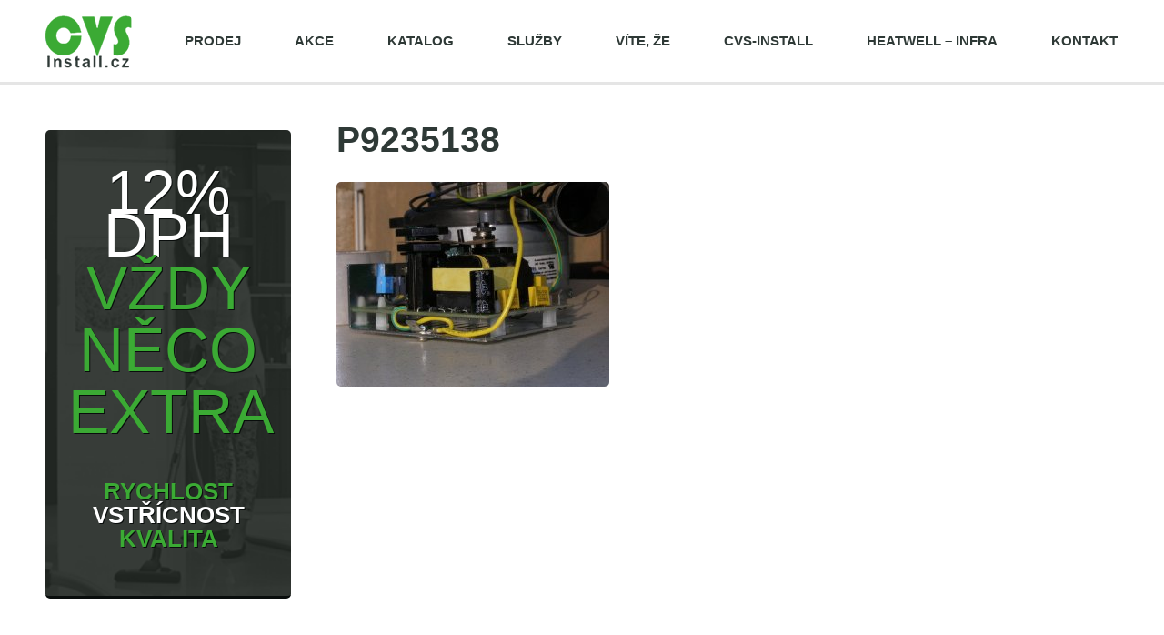

--- FILE ---
content_type: text/html; charset=UTF-8
request_url: https://www.centralni-vysavaci-systemy.cz/centralni-vysavace-sluzby/centralni-vysavace-servis/p9235138/
body_size: 7069
content:
<!DOCTYPE html>
<html lang="cs">
<head>
    <meta http-equiv="content-type" content="text/html; charset=utf-8">
    <meta name="viewport" content="width=device-width,initial-scale=1.0">
    <title>P9235138 &#8211; centrální vysavače</title>
    <link rel="stylesheet" href="https://www.centralni-vysavaci-systemy.cz/wp-content/themes/cvs/css/framework.min.css" type="text/css" media="screen, projection, tv, print">
    <link rel="stylesheet" href="https://www.centralni-vysavaci-systemy.cz/wp-content/themes/cvs/css/content.css" type="text/css" media="screen, projection, tv, print">
    <link rel="stylesheet" href="https://www.centralni-vysavaci-systemy.cz/wp-content/themes/cvs/css/base.css" type="text/css" media="screen, projection, tv">
    <link rel="stylesheet" href="https://www.centralni-vysavaci-systemy.cz/wp-content/themes/cvs/css/print.css" type="text/css" media="print">
	<meta name='robots' content='index, follow, max-video-preview:-1, max-snippet:-1, max-image-preview:large' />

	<!-- This site is optimized with the Yoast SEO plugin v19.11 - https://yoast.com/wordpress/plugins/seo/ -->
	<link rel="canonical" href="https://www.centralni-vysavaci-systemy.cz/centralni-vysavace-sluzby/centralni-vysavace-servis/p9235138/" />
	<meta property="og:locale" content="cs_CZ" />
	<meta property="og:type" content="article" />
	<meta property="og:url" content="https://www.centralni-vysavaci-systemy.cz/centralni-vysavace-sluzby/centralni-vysavace-servis/p9235138/" />
	<meta property="og:site_name" content="centrální vysavače" />
	<meta property="article:publisher" content="https://www.facebook.com/pages/Centr%c3%a1ln%c3%ad-vysava%c4%8de-Husky/326991874028674?ref=hl" />
	<meta property="og:image" content="https://www.centralni-vysavaci-systemy.cz/centralni-vysavace-sluzby/centralni-vysavace-servis/p9235138" />
	<meta property="og:image:width" content="900" />
	<meta property="og:image:height" content="675" />
	<meta property="og:image:type" content="image/jpeg" />
	<script type="application/ld+json" class="yoast-schema-graph">{"@context":"https://schema.org","@graph":[{"@type":"WebPage","@id":"https://www.centralni-vysavaci-systemy.cz/centralni-vysavace-sluzby/centralni-vysavace-servis/p9235138/","url":"https://www.centralni-vysavaci-systemy.cz/centralni-vysavace-sluzby/centralni-vysavace-servis/p9235138/","name":"","isPartOf":{"@id":"https://www.centralni-vysavaci-systemy.cz/#website"},"primaryImageOfPage":{"@id":"https://www.centralni-vysavaci-systemy.cz/centralni-vysavace-sluzby/centralni-vysavace-servis/p9235138/#primaryimage"},"image":{"@id":"https://www.centralni-vysavaci-systemy.cz/centralni-vysavace-sluzby/centralni-vysavace-servis/p9235138/#primaryimage"},"thumbnailUrl":"https://www.centralni-vysavaci-systemy.cz/wp-content/uploads/2014/11/P9235138.jpg","datePublished":"2014-12-09T21:11:51+00:00","dateModified":"2014-12-09T21:11:51+00:00","breadcrumb":{"@id":"https://www.centralni-vysavaci-systemy.cz/centralni-vysavace-sluzby/centralni-vysavace-servis/p9235138/#breadcrumb"},"inLanguage":"cs","potentialAction":[{"@type":"ReadAction","target":["https://www.centralni-vysavaci-systemy.cz/centralni-vysavace-sluzby/centralni-vysavace-servis/p9235138/"]}]},{"@type":"ImageObject","inLanguage":"cs","@id":"https://www.centralni-vysavaci-systemy.cz/centralni-vysavace-sluzby/centralni-vysavace-servis/p9235138/#primaryimage","url":"https://www.centralni-vysavaci-systemy.cz/wp-content/uploads/2014/11/P9235138.jpg","contentUrl":"https://www.centralni-vysavaci-systemy.cz/wp-content/uploads/2014/11/P9235138.jpg","width":900,"height":675},{"@type":"BreadcrumbList","@id":"https://www.centralni-vysavaci-systemy.cz/centralni-vysavace-sluzby/centralni-vysavace-servis/p9235138/#breadcrumb","itemListElement":[{"@type":"ListItem","position":1,"name":"Domů","item":"https://www.centralni-vysavaci-systemy.cz/"},{"@type":"ListItem","position":2,"name":"Služby","item":"https://www.centralni-vysavaci-systemy.cz/centralni-vysavace-sluzby/"},{"@type":"ListItem","position":3,"name":"Servis centrální vysavače","item":"https://www.centralni-vysavaci-systemy.cz/centralni-vysavace-sluzby/centralni-vysavace-servis/"},{"@type":"ListItem","position":4,"name":"P9235138"}]},{"@type":"WebSite","@id":"https://www.centralni-vysavaci-systemy.cz/#website","url":"https://www.centralni-vysavaci-systemy.cz/","name":"centrální vysavače","description":"vše pro centrální vysavače Husky, DuoVac, Disan a Globovac","potentialAction":[{"@type":"SearchAction","target":{"@type":"EntryPoint","urlTemplate":"https://www.centralni-vysavaci-systemy.cz/?s={search_term_string}"},"query-input":"required name=search_term_string"}],"inLanguage":"cs"}]}</script>
	<!-- / Yoast SEO plugin. -->


<link rel="alternate" type="application/rss+xml" title="centrální vysavače &raquo; RSS komentářů pro P9235138" href="https://www.centralni-vysavaci-systemy.cz/centralni-vysavace-sluzby/centralni-vysavace-servis/p9235138/feed/" />
<script type="text/javascript">
window._wpemojiSettings = {"baseUrl":"https:\/\/s.w.org\/images\/core\/emoji\/14.0.0\/72x72\/","ext":".png","svgUrl":"https:\/\/s.w.org\/images\/core\/emoji\/14.0.0\/svg\/","svgExt":".svg","source":{"concatemoji":"https:\/\/www.centralni-vysavaci-systemy.cz\/wp-includes\/js\/wp-emoji-release.min.js?ver=6.1.9"}};
/*! This file is auto-generated */
!function(e,a,t){var n,r,o,i=a.createElement("canvas"),p=i.getContext&&i.getContext("2d");function s(e,t){var a=String.fromCharCode,e=(p.clearRect(0,0,i.width,i.height),p.fillText(a.apply(this,e),0,0),i.toDataURL());return p.clearRect(0,0,i.width,i.height),p.fillText(a.apply(this,t),0,0),e===i.toDataURL()}function c(e){var t=a.createElement("script");t.src=e,t.defer=t.type="text/javascript",a.getElementsByTagName("head")[0].appendChild(t)}for(o=Array("flag","emoji"),t.supports={everything:!0,everythingExceptFlag:!0},r=0;r<o.length;r++)t.supports[o[r]]=function(e){if(p&&p.fillText)switch(p.textBaseline="top",p.font="600 32px Arial",e){case"flag":return s([127987,65039,8205,9895,65039],[127987,65039,8203,9895,65039])?!1:!s([55356,56826,55356,56819],[55356,56826,8203,55356,56819])&&!s([55356,57332,56128,56423,56128,56418,56128,56421,56128,56430,56128,56423,56128,56447],[55356,57332,8203,56128,56423,8203,56128,56418,8203,56128,56421,8203,56128,56430,8203,56128,56423,8203,56128,56447]);case"emoji":return!s([129777,127995,8205,129778,127999],[129777,127995,8203,129778,127999])}return!1}(o[r]),t.supports.everything=t.supports.everything&&t.supports[o[r]],"flag"!==o[r]&&(t.supports.everythingExceptFlag=t.supports.everythingExceptFlag&&t.supports[o[r]]);t.supports.everythingExceptFlag=t.supports.everythingExceptFlag&&!t.supports.flag,t.DOMReady=!1,t.readyCallback=function(){t.DOMReady=!0},t.supports.everything||(n=function(){t.readyCallback()},a.addEventListener?(a.addEventListener("DOMContentLoaded",n,!1),e.addEventListener("load",n,!1)):(e.attachEvent("onload",n),a.attachEvent("onreadystatechange",function(){"complete"===a.readyState&&t.readyCallback()})),(e=t.source||{}).concatemoji?c(e.concatemoji):e.wpemoji&&e.twemoji&&(c(e.twemoji),c(e.wpemoji)))}(window,document,window._wpemojiSettings);
</script>
<style type="text/css">
img.wp-smiley,
img.emoji {
	display: inline !important;
	border: none !important;
	box-shadow: none !important;
	height: 1em !important;
	width: 1em !important;
	margin: 0 0.07em !important;
	vertical-align: -0.1em !important;
	background: none !important;
	padding: 0 !important;
}
</style>
	<link rel='stylesheet' id='wp-block-library-css' href='https://www.centralni-vysavaci-systemy.cz/wp-includes/css/dist/block-library/style.min.css?ver=6.1.9' type='text/css' media='all' />
<link rel='stylesheet' id='classic-theme-styles-css' href='https://www.centralni-vysavaci-systemy.cz/wp-includes/css/classic-themes.min.css?ver=1' type='text/css' media='all' />
<style id='global-styles-inline-css' type='text/css'>
body{--wp--preset--color--black: #000000;--wp--preset--color--cyan-bluish-gray: #abb8c3;--wp--preset--color--white: #ffffff;--wp--preset--color--pale-pink: #f78da7;--wp--preset--color--vivid-red: #cf2e2e;--wp--preset--color--luminous-vivid-orange: #ff6900;--wp--preset--color--luminous-vivid-amber: #fcb900;--wp--preset--color--light-green-cyan: #7bdcb5;--wp--preset--color--vivid-green-cyan: #00d084;--wp--preset--color--pale-cyan-blue: #8ed1fc;--wp--preset--color--vivid-cyan-blue: #0693e3;--wp--preset--color--vivid-purple: #9b51e0;--wp--preset--gradient--vivid-cyan-blue-to-vivid-purple: linear-gradient(135deg,rgba(6,147,227,1) 0%,rgb(155,81,224) 100%);--wp--preset--gradient--light-green-cyan-to-vivid-green-cyan: linear-gradient(135deg,rgb(122,220,180) 0%,rgb(0,208,130) 100%);--wp--preset--gradient--luminous-vivid-amber-to-luminous-vivid-orange: linear-gradient(135deg,rgba(252,185,0,1) 0%,rgba(255,105,0,1) 100%);--wp--preset--gradient--luminous-vivid-orange-to-vivid-red: linear-gradient(135deg,rgba(255,105,0,1) 0%,rgb(207,46,46) 100%);--wp--preset--gradient--very-light-gray-to-cyan-bluish-gray: linear-gradient(135deg,rgb(238,238,238) 0%,rgb(169,184,195) 100%);--wp--preset--gradient--cool-to-warm-spectrum: linear-gradient(135deg,rgb(74,234,220) 0%,rgb(151,120,209) 20%,rgb(207,42,186) 40%,rgb(238,44,130) 60%,rgb(251,105,98) 80%,rgb(254,248,76) 100%);--wp--preset--gradient--blush-light-purple: linear-gradient(135deg,rgb(255,206,236) 0%,rgb(152,150,240) 100%);--wp--preset--gradient--blush-bordeaux: linear-gradient(135deg,rgb(254,205,165) 0%,rgb(254,45,45) 50%,rgb(107,0,62) 100%);--wp--preset--gradient--luminous-dusk: linear-gradient(135deg,rgb(255,203,112) 0%,rgb(199,81,192) 50%,rgb(65,88,208) 100%);--wp--preset--gradient--pale-ocean: linear-gradient(135deg,rgb(255,245,203) 0%,rgb(182,227,212) 50%,rgb(51,167,181) 100%);--wp--preset--gradient--electric-grass: linear-gradient(135deg,rgb(202,248,128) 0%,rgb(113,206,126) 100%);--wp--preset--gradient--midnight: linear-gradient(135deg,rgb(2,3,129) 0%,rgb(40,116,252) 100%);--wp--preset--duotone--dark-grayscale: url('#wp-duotone-dark-grayscale');--wp--preset--duotone--grayscale: url('#wp-duotone-grayscale');--wp--preset--duotone--purple-yellow: url('#wp-duotone-purple-yellow');--wp--preset--duotone--blue-red: url('#wp-duotone-blue-red');--wp--preset--duotone--midnight: url('#wp-duotone-midnight');--wp--preset--duotone--magenta-yellow: url('#wp-duotone-magenta-yellow');--wp--preset--duotone--purple-green: url('#wp-duotone-purple-green');--wp--preset--duotone--blue-orange: url('#wp-duotone-blue-orange');--wp--preset--font-size--small: 13px;--wp--preset--font-size--medium: 20px;--wp--preset--font-size--large: 36px;--wp--preset--font-size--x-large: 42px;--wp--preset--spacing--20: 0.44rem;--wp--preset--spacing--30: 0.67rem;--wp--preset--spacing--40: 1rem;--wp--preset--spacing--50: 1.5rem;--wp--preset--spacing--60: 2.25rem;--wp--preset--spacing--70: 3.38rem;--wp--preset--spacing--80: 5.06rem;}:where(.is-layout-flex){gap: 0.5em;}body .is-layout-flow > .alignleft{float: left;margin-inline-start: 0;margin-inline-end: 2em;}body .is-layout-flow > .alignright{float: right;margin-inline-start: 2em;margin-inline-end: 0;}body .is-layout-flow > .aligncenter{margin-left: auto !important;margin-right: auto !important;}body .is-layout-constrained > .alignleft{float: left;margin-inline-start: 0;margin-inline-end: 2em;}body .is-layout-constrained > .alignright{float: right;margin-inline-start: 2em;margin-inline-end: 0;}body .is-layout-constrained > .aligncenter{margin-left: auto !important;margin-right: auto !important;}body .is-layout-constrained > :where(:not(.alignleft):not(.alignright):not(.alignfull)){max-width: var(--wp--style--global--content-size);margin-left: auto !important;margin-right: auto !important;}body .is-layout-constrained > .alignwide{max-width: var(--wp--style--global--wide-size);}body .is-layout-flex{display: flex;}body .is-layout-flex{flex-wrap: wrap;align-items: center;}body .is-layout-flex > *{margin: 0;}:where(.wp-block-columns.is-layout-flex){gap: 2em;}.has-black-color{color: var(--wp--preset--color--black) !important;}.has-cyan-bluish-gray-color{color: var(--wp--preset--color--cyan-bluish-gray) !important;}.has-white-color{color: var(--wp--preset--color--white) !important;}.has-pale-pink-color{color: var(--wp--preset--color--pale-pink) !important;}.has-vivid-red-color{color: var(--wp--preset--color--vivid-red) !important;}.has-luminous-vivid-orange-color{color: var(--wp--preset--color--luminous-vivid-orange) !important;}.has-luminous-vivid-amber-color{color: var(--wp--preset--color--luminous-vivid-amber) !important;}.has-light-green-cyan-color{color: var(--wp--preset--color--light-green-cyan) !important;}.has-vivid-green-cyan-color{color: var(--wp--preset--color--vivid-green-cyan) !important;}.has-pale-cyan-blue-color{color: var(--wp--preset--color--pale-cyan-blue) !important;}.has-vivid-cyan-blue-color{color: var(--wp--preset--color--vivid-cyan-blue) !important;}.has-vivid-purple-color{color: var(--wp--preset--color--vivid-purple) !important;}.has-black-background-color{background-color: var(--wp--preset--color--black) !important;}.has-cyan-bluish-gray-background-color{background-color: var(--wp--preset--color--cyan-bluish-gray) !important;}.has-white-background-color{background-color: var(--wp--preset--color--white) !important;}.has-pale-pink-background-color{background-color: var(--wp--preset--color--pale-pink) !important;}.has-vivid-red-background-color{background-color: var(--wp--preset--color--vivid-red) !important;}.has-luminous-vivid-orange-background-color{background-color: var(--wp--preset--color--luminous-vivid-orange) !important;}.has-luminous-vivid-amber-background-color{background-color: var(--wp--preset--color--luminous-vivid-amber) !important;}.has-light-green-cyan-background-color{background-color: var(--wp--preset--color--light-green-cyan) !important;}.has-vivid-green-cyan-background-color{background-color: var(--wp--preset--color--vivid-green-cyan) !important;}.has-pale-cyan-blue-background-color{background-color: var(--wp--preset--color--pale-cyan-blue) !important;}.has-vivid-cyan-blue-background-color{background-color: var(--wp--preset--color--vivid-cyan-blue) !important;}.has-vivid-purple-background-color{background-color: var(--wp--preset--color--vivid-purple) !important;}.has-black-border-color{border-color: var(--wp--preset--color--black) !important;}.has-cyan-bluish-gray-border-color{border-color: var(--wp--preset--color--cyan-bluish-gray) !important;}.has-white-border-color{border-color: var(--wp--preset--color--white) !important;}.has-pale-pink-border-color{border-color: var(--wp--preset--color--pale-pink) !important;}.has-vivid-red-border-color{border-color: var(--wp--preset--color--vivid-red) !important;}.has-luminous-vivid-orange-border-color{border-color: var(--wp--preset--color--luminous-vivid-orange) !important;}.has-luminous-vivid-amber-border-color{border-color: var(--wp--preset--color--luminous-vivid-amber) !important;}.has-light-green-cyan-border-color{border-color: var(--wp--preset--color--light-green-cyan) !important;}.has-vivid-green-cyan-border-color{border-color: var(--wp--preset--color--vivid-green-cyan) !important;}.has-pale-cyan-blue-border-color{border-color: var(--wp--preset--color--pale-cyan-blue) !important;}.has-vivid-cyan-blue-border-color{border-color: var(--wp--preset--color--vivid-cyan-blue) !important;}.has-vivid-purple-border-color{border-color: var(--wp--preset--color--vivid-purple) !important;}.has-vivid-cyan-blue-to-vivid-purple-gradient-background{background: var(--wp--preset--gradient--vivid-cyan-blue-to-vivid-purple) !important;}.has-light-green-cyan-to-vivid-green-cyan-gradient-background{background: var(--wp--preset--gradient--light-green-cyan-to-vivid-green-cyan) !important;}.has-luminous-vivid-amber-to-luminous-vivid-orange-gradient-background{background: var(--wp--preset--gradient--luminous-vivid-amber-to-luminous-vivid-orange) !important;}.has-luminous-vivid-orange-to-vivid-red-gradient-background{background: var(--wp--preset--gradient--luminous-vivid-orange-to-vivid-red) !important;}.has-very-light-gray-to-cyan-bluish-gray-gradient-background{background: var(--wp--preset--gradient--very-light-gray-to-cyan-bluish-gray) !important;}.has-cool-to-warm-spectrum-gradient-background{background: var(--wp--preset--gradient--cool-to-warm-spectrum) !important;}.has-blush-light-purple-gradient-background{background: var(--wp--preset--gradient--blush-light-purple) !important;}.has-blush-bordeaux-gradient-background{background: var(--wp--preset--gradient--blush-bordeaux) !important;}.has-luminous-dusk-gradient-background{background: var(--wp--preset--gradient--luminous-dusk) !important;}.has-pale-ocean-gradient-background{background: var(--wp--preset--gradient--pale-ocean) !important;}.has-electric-grass-gradient-background{background: var(--wp--preset--gradient--electric-grass) !important;}.has-midnight-gradient-background{background: var(--wp--preset--gradient--midnight) !important;}.has-small-font-size{font-size: var(--wp--preset--font-size--small) !important;}.has-medium-font-size{font-size: var(--wp--preset--font-size--medium) !important;}.has-large-font-size{font-size: var(--wp--preset--font-size--large) !important;}.has-x-large-font-size{font-size: var(--wp--preset--font-size--x-large) !important;}
.wp-block-navigation a:where(:not(.wp-element-button)){color: inherit;}
:where(.wp-block-columns.is-layout-flex){gap: 2em;}
.wp-block-pullquote{font-size: 1.5em;line-height: 1.6;}
</style>
<link rel='stylesheet' id='responsive-lightbox-swipebox-css' href='https://www.centralni-vysavaci-systemy.cz/wp-content/plugins/responsive-lightbox/assets/swipebox/swipebox.min.css?ver=2.4.2' type='text/css' media='all' />
<script type='text/javascript' src='https://www.centralni-vysavaci-systemy.cz/wp-includes/js/jquery/jquery.min.js?ver=3.6.1' id='jquery-core-js'></script>
<script type='text/javascript' src='https://www.centralni-vysavaci-systemy.cz/wp-includes/js/jquery/jquery-migrate.min.js?ver=3.3.2' id='jquery-migrate-js'></script>
<script type='text/javascript' src='https://www.centralni-vysavaci-systemy.cz/wp-content/plugins/responsive-lightbox/assets/swipebox/jquery.swipebox.min.js?ver=2.4.2' id='responsive-lightbox-swipebox-js'></script>
<script type='text/javascript' src='https://www.centralni-vysavaci-systemy.cz/wp-includes/js/underscore.min.js?ver=1.13.4' id='underscore-js'></script>
<script type='text/javascript' src='https://www.centralni-vysavaci-systemy.cz/wp-content/plugins/responsive-lightbox/assets/infinitescroll/infinite-scroll.pkgd.min.js?ver=6.1.9' id='responsive-lightbox-infinite-scroll-js'></script>
<script type='text/javascript' id='responsive-lightbox-js-extra'>
/* <![CDATA[ */
var rlArgs = {"script":"swipebox","selector":"lightbox","customEvents":"","activeGalleries":"1","animation":"1","hideCloseButtonOnMobile":"0","removeBarsOnMobile":"0","hideBars":"1","hideBarsDelay":"5000","videoMaxWidth":"1080","useSVG":"1","loopAtEnd":"0","woocommerce_gallery":"0","ajaxurl":"https:\/\/www.centralni-vysavaci-systemy.cz\/wp-admin\/admin-ajax.php","nonce":"052e53c83e","preview":"false","postId":"916","scriptExtension":""};
/* ]]> */
</script>
<script type='text/javascript' src='https://www.centralni-vysavaci-systemy.cz/wp-content/plugins/responsive-lightbox/js/front.js?ver=2.4.2' id='responsive-lightbox-js'></script>
<link rel="https://api.w.org/" href="https://www.centralni-vysavaci-systemy.cz/wp-json/" /><link rel="alternate" type="application/json" href="https://www.centralni-vysavaci-systemy.cz/wp-json/wp/v2/media/916" /><link rel="EditURI" type="application/rsd+xml" title="RSD" href="https://www.centralni-vysavaci-systemy.cz/xmlrpc.php?rsd" />
<link rel="wlwmanifest" type="application/wlwmanifest+xml" href="https://www.centralni-vysavaci-systemy.cz/wp-includes/wlwmanifest.xml" />
<meta name="generator" content="WordPress 6.1.9" />
<link rel='shortlink' href='https://www.centralni-vysavaci-systemy.cz/?p=916' />
<link rel="alternate" type="application/json+oembed" href="https://www.centralni-vysavaci-systemy.cz/wp-json/oembed/1.0/embed?url=https%3A%2F%2Fwww.centralni-vysavaci-systemy.cz%2Fcentralni-vysavace-sluzby%2Fcentralni-vysavace-servis%2Fp9235138%2F" />
<link rel="alternate" type="text/xml+oembed" href="https://www.centralni-vysavaci-systemy.cz/wp-json/oembed/1.0/embed?url=https%3A%2F%2Fwww.centralni-vysavaci-systemy.cz%2Fcentralni-vysavace-sluzby%2Fcentralni-vysavace-servis%2Fp9235138%2F&#038;format=xml" />
    <script src="https://www.centralni-vysavaci-systemy.cz/wp-content/themes/cvs/js/jquery.min.js"></script>
    <script src="https://www.centralni-vysavaci-systemy.cz/wp-content/themes/cvs/js/plugins/bxslider.min.js"></script>
    <script src="https://www.centralni-vysavaci-systemy.cz/wp-content/themes/cvs/js/main.js"></script>
    <script>
 (function(i,s,o,g,r,a,m){i['GoogleAnalyticsObject']=r;i[r]=i[r]||function(){
 (i[r].q=i[r].q||[]).push(arguments)},i[r].l=1*new Date();a=s.createElement(o),
 m=s.getElementsByTagName(o)[0];a.async=1;a.src=g;m.parentNode.insertBefore(a,m)
 })(window,document,'script','//www.google-analytics.com/analytics.js','ga');

 ga('create', 'UA-57491120-1', 'auto');
 ga('send', 'pageview');

</script>
 
</head>
<body class="attachment attachment-template-default attachmentid-916 attachment-jpeg">

    <!-- Hlavicka -->
    <div class="header">
        <div class="center">
            <a href="https://www.centralni-vysavaci-systemy.cz"><img src="https://www.centralni-vysavaci-systemy.cz/wp-content/themes/cvs/img/logo.png" alt="centrální vysavače" class="logo"></a>
            <ul id="menu-hlavni-menu" class="nav"><li id="menu-item-1254" class="menu-item menu-item-type-post_type menu-item-object-page menu-item-1254"><a title="prodej centrálních vysavačů" href="https://www.centralni-vysavaci-systemy.cz/centralni-vysavace-sluzby/prodej-centralnich-vysavacu/">Prodej</a></li>
<li id="menu-item-28" class="menu-item menu-item-type-post_type menu-item-object-page menu-item-28"><a href="https://www.centralni-vysavaci-systemy.cz/centralni-vysavace-akce/">Akce</a></li>
<li id="menu-item-70" class="show-catalog-directory menu-item menu-item-type-custom menu-item-object-custom menu-item-70"><a href="#">Katalog</a></li>
<li id="menu-item-75" class="menu-item menu-item-type-post_type menu-item-object-page menu-item-75"><a href="https://www.centralni-vysavaci-systemy.cz/centralni-vysavace-sluzby/">Služby</a></li>
<li id="menu-item-27" class="menu-item menu-item-type-post_type menu-item-object-page menu-item-27"><a href="https://www.centralni-vysavaci-systemy.cz/centralni-vysavace-poradna/">Víte, že</a></li>
<li id="menu-item-26" class="menu-item menu-item-type-post_type menu-item-object-page menu-item-26"><a href="https://www.centralni-vysavaci-systemy.cz/centralni-vysavace-reference/">cvs-install</a></li>
<li id="menu-item-3356" class="menu-item menu-item-type-post_type menu-item-object-page menu-item-3356"><a href="https://www.centralni-vysavaci-systemy.cz/salave-infra-panely-heatwell/">HEATWELL &#8211; infra</a></li>
<li id="menu-item-29" class="menu-item menu-item-type-post_type menu-item-object-page menu-item-29"><a href="https://www.centralni-vysavaci-systemy.cz/kontakt/">Kontakt</a></li>
</ul>        </div>
    </div>
    <!-- / Hlavicka -->

    <hr>

    
    <!-- Podstranka -->
    <div class="subpage cb">

        <!-- Postranni sloupec -->
<div class="sidebar">

    
    <!-- Banner 1 -->
<div class="banner-1">
    <a href="http://www.centralni-vysavaci-systemy.cz/kontakt/" class="inset">
        <h2>12% DPH <strong>vždy něco extra </strong></h2>
        <p><strong>rychlost</strong> vstřícnost <strong>kvalita</strong></p>
    </a>
</div>
<!-- / Banner 1 -->

</div>
<!-- / Postranni sloupec -->

<hr>
        <!-- Obsah -->
        <div class="content">
			<h1>P9235138</h1>
			<p class="attachment"><a href='https://www.centralni-vysavaci-systemy.cz/wp-content/uploads/2014/11/P9235138.jpg' title="" data-rl_title="" class="rl-gallery-link" data-rl_caption="" data-rel="lightbox-gallery-0"><img width="300" height="225" src="https://www.centralni-vysavaci-systemy.cz/wp-content/uploads/2014/11/P9235138-300x225.jpg" class="attachment-medium size-medium" alt="" decoding="async" loading="lazy" srcset="https://www.centralni-vysavaci-systemy.cz/wp-content/uploads/2014/11/P9235138-300x225.jpg 300w, https://www.centralni-vysavaci-systemy.cz/wp-content/uploads/2014/11/P9235138.jpg 900w" sizes="(max-width: 300px) 100vw, 300px" /></a></p>
        </div>
        <!-- Obsah -->

    </div>
    <!-- / Podstranka -->

    <hr>

    <!-- Paticka -->
    <div class="footer">
        <div class="center">
            <div class="col i1">
                <div class="inset">
                    <h3>Rychlý kontakt</h3>
                    <p>Vzdálenost mezi Vámi a mnou není v žádném případě problém.
Projekt uskutečníme přes e-mail s telefonickou konzultací detailů.  
Technickou realizaci instalace potrubí vyřešíme přímo u Vás na stavbě před samotnou instalací. Tímto snížíme časové zatížení, prodlevy a náklady na minimum.</p>
			                    <ul class="icons-list">
			                        <li class="email"><a href="mailto:Marek.Jirovec@cvs-install.cz">Marek.Jirovec@cvs-install.cz</a></li>
			                        <li class="phone"><a href="callto:+420 603 444 588">+420 603 444 588</a></li>
			                    </ul>
							                </div>
            </div>
            <div class="col i2">
                <div class="inset">
                    <h3>Mohlo by Vás zajímat</h3>
                    <ul id="menu-mohlo-by-vas-zajimat" class=""><li id="menu-item-1366" class="menu-item menu-item-type-custom menu-item-object-custom menu-item-1366"><a title="centrální vysavače obecně" href="http://www.centralni-vysavaci-systemy.cz/centralni-vysavace/">centrální vysavače &#8211; princip</a></li>
<li id="menu-item-1735" class="menu-item menu-item-type-custom menu-item-object-custom menu-item-1735"><a title="centrální vysavače shop" href="http://centralni-vysavace.4j.cz">Centrální vysavače &#8211; Eshop</a></li>
<li id="menu-item-1744" class="menu-item menu-item-type-custom menu-item-object-custom menu-item-1744"><a href="http://www.centralni-vysavaci-systemy.cz/shoz-pradla/">shoz prádla</a></li>
<li id="menu-item-1367" class="menu-item menu-item-type-custom menu-item-object-custom menu-item-1367"><a title="centrální vysavače DuoVac &#8211; Dovozce Newag s.r.o." href="http://centralni-vysavace-duovac.cz">Centrální vysavače DuoVac</a></li>
<li id="menu-item-3357" class="menu-item menu-item-type-post_type menu-item-object-page menu-item-3357"><a href="https://www.centralni-vysavaci-systemy.cz/salave-infra-panely-heatwell/">infra panely HEATWELL</a></li>
</ul>                </div>
            </div>
            <div class="col i3">
                <div class="inset">
                    <img src="https://www.centralni-vysavaci-systemy.cz/wp-content/themes/cvs/img/logo_2.png" alt="CVS Install" class="logo">
                    <div class="ca"></div>
                    <p class="copy">Copyright © 2014 by <a href="#">vše pro centrální vysavače Husky, DuoVac, Disan a Globovac</a> Všechna práva vyhrazena</p>
                    <p class="copy">Web vytvořil <a href="http://www.extra-web.cz/" title="Tvůrce webu EXTRA WEB"><img src="https://www.centralni-vysavaci-systemy.cz/wp-content/themes/cvs/img/extraweb.png" alt="EXTRA WEB"></a></p>

                </div>
            </div>
        </div>
    </div>
    <!-- / Paticka -->

        <!-- Katalog - Rozcestnik -->
    <div class="catalog-directory" id="katalog">
        <div class="inset">
			<ul>
			
						<li>
							<a href="https://www.centralni-vysavaci-systemy.cz/katalog-kategorie/centralni-vysavace-duovac/">
								<img src="https://www.centralni-vysavaci-systemy.cz/wp-content/uploads/2014/11/duovac.png" alt="centrální vysavače DuoVac">
								<h3>centrální vysavače DuoVac</h3>
								<p>Centrální vysavače DuoVac jsou společně s centrálními vysavači Husky vyráběny ve frankofoní části Kanady v provincii Quebec. Firma Nuera Air je distribuuje po celém světě prostřednictvím smluvních partnerů.
Nuera...</p>
							</a>
						</li>
					
						<li>
							<a href="https://www.centralni-vysavaci-systemy.cz/katalog-kategorie/centralni-vysavace-globovac/">
								<img src="https://www.centralni-vysavaci-systemy.cz/wp-content/uploads/2014/12/gv_ico.png" alt="centrální vysavače GLOBOVAC">
								<h3>centrální vysavače GLOBOVAC</h3>
								<p>

Centrální vysavače Globovac splňují veškeré požadavky na dlouhodobou životnost bez kazítek, vysokou funkčnost, extravelký sací výkon a plynulý chod.
*****
Centrální vysavače řady PUMA SENIOR jsou navíc osazeny...</p>
							</a>
						</li>
					
						<li>
							<a href="https://www.centralni-vysavaci-systemy.cz/katalog-kategorie/centralni-vysavace-husky/">
								<img src="https://www.centralni-vysavaci-systemy.cz/wp-content/uploads/2014/11/husky.png" alt="centrální vysavače HUSKY">
								<h3>centrální vysavače HUSKY</h3>
								<p>
Výhradní dovozce do ČR Newag s.r.o.
Výrobce: Nuera Air
1490 Dagenais Blvd.Laval, QC H7L 5C7
CANADA
autorizovaný prodejce CVS-Install.cz
Centrální vysavače HUSKY jsou v ČR známější než její mateřská značka ...</p>
							</a>
						</li>
					
						<li>
							<a href="https://www.centralni-vysavaci-systemy.cz/katalog-kategorie/disan/">
								<img src="https://www.centralni-vysavaci-systemy.cz/wp-content/uploads/2014/11/disan.png" alt="DISAN &amp; NEWAG INDUSTRY">
								<h3>DISAN &amp; NEWAG INDUSTRY</h3>
								<p>Uplatnění centrálních průmyslových vysavačů je velmi široké.




Super Compact je možné využít především v atypických rodinných domech, penzionech nebo sportovních centrech, ostatní sací agregáty je možné...</p>
							</a>
						</li>
								</ul>
        </div>
    </div>
    <!-- / Katalog - Rozcestnik -->
    
	
</body>
</html>

--- FILE ---
content_type: text/css
request_url: https://www.centralni-vysavaci-systemy.cz/wp-content/themes/cvs/css/content.css
body_size: 5077
content:
/*
    Content (author: mail@jandousek.cz)
    ***********************************
*/

body {
    background: #fff;
    font: 93% 'Source Sans Pro', sans-serif;
	color: #2e3936;
}

/* --- */

a {
	color: #3baa34;
}
a:hover {
	color: #333;
}

/*
    Tlacitka
    ********
*/

.btn {
	display: inline-block;
	padding: 12px 27px 13px 27px;
	background: #38a232;
	border: none;
    border-bottom: 3px solid #21641d;
	border-radius: 5px;
	line-height: 1.4 !important;
	text-decoration: none;
	text-transform: uppercase;
	font-weight: 900;
	font-size: 13.5px;
	color: #fff;
}

/*
    Velikosti
	---------
*/

.btn.small {
	padding: 7px 11px 8px 11px;
	font-size: 12px;
}
.btn.large {
	padding: 15px 30px 16px 30px;
}

/*
    Ikony
	-----
*/

.btn i {
	position: relative;
	margin-right: 10px;
}
.btn i.right {
	margin-left: 10px;
	margin-right: 0;
}

/* Stavy */

.btn:hover {
	background-color: #4aca41;
	border-bottom-color: #43ac3c;
	color: #fff;
}

/*
    Vice
    ****
*/

.more {
	display: inline-block;
	padding-bottom: 1px;
	line-height: 1.4;
	font-size: 14px;
	color: #131313;
}
.more:hover {
	color: #e2001a;
}

/*
    Flash zpravy a alerty
    *********************
*/

.flash-message {
  	margin-bottom: 25px;
  	padding: 14px 18px;
  	background-color: #fbfcfc;
  	border-radius: 5px;
	text-align: left;
  	font-size: 15.5px;
  	color: #696364;
}

/*
	Barvy
	-----
*/

.flash-message.danger {
  	background-color: #e2001a;
  	color: #fff;
}
.flash-message.succes {
  	background-color: #69bb64;
  	color: #fff;
}
.flash-message.info {
  	background-color: #7792cb;
  	color: #fff;
}
.flash-message.warning {
  	background-color: #ef970c;
  	color: #fff;
}

/*
	Obsah
	-----
*/

.flash-message ul {
  	margin: 0 0 -5px 20px;
}
.flash-message ul li {
  	margin: 0 0 8px 0;
	padding: 0;
	background: transparent;
	list-style: disc;
}

/*
    Nadpisy
	*******
*/

h1,
h2,
h3,
h4,
h5 {
    margin: 0 0 10px 0;
    line-height: 1.2 !important;
    font-weight: 900;
}
h1 {
    margin-bottom: 23px;
    text-transform: uppercase;
    font-size: 39px;
}
h2 {
    margin-bottom: 21px;
    line-height: 1.5 !important;
    font-size: 34.5px;
    color: #3baa34;
}
h3 {
    margin-bottom: 10px;
    text-transform: uppercase;
    font-size: 27.5px;
    color: #3baa34;
}
h4 {
    margin-bottom: 16px;
    font-weight: bold;
    font-size: 20px;
}
h5 {
    margin-bottom: 4px;
    font-weight: bold;
	font-size: 15.5px;
    color: #3baa34;
}

/*
    Vnitrky
    -------
*/

h1 span {
    display: block;
    margin-bottom: -4px;
    font-size: 16px;
    color: #3baa34;
}
h1 br {
    display: none;
}

/*
    Bloky
	*****
*/

p,
address {
  margin-bottom: 20px;
  line-height: 1.35;
}
p.excerpt {
    margin-bottom: 20px;
    line-height: 1.35;
	font-weight: 600;
	font-size: 14.5px;
}
blockquote {
  margin-bottom: 20px;
  padding: 15px 20px 18px 20px;
  border: 2px solid #eaeaea;
  border-radius: 4px;
}
blockquote p {
  margin-bottom: 15px;
  font-style: italic;
}
blockquote q {
	font-style: italic;
    font-size: 12px;
    color: #ea022e;
}

/*
    Cena
    ----
*/

p.price {
    margin-bottom: 0;
    line-height: 1;
    text-transform: uppercase;
    font-weight: 900;
    font-size: 15.5px;
    color: #969c9a;
}
p.price span {
    color: #2e3936;
}
p.price strong {
    display: inline-block;
    margin-bottom: 4px;
    text-transform: none;
    font-size: 27px;
    color: #3baa34;
}

/*
    Zaruka
    ------
*/

p.warranty {
    overflow: hidden;
    margin: 0 0 20px 0;
    padding-top: 9px;
    white-space: nowrap;
    line-height: 1.1;
    text-transform: uppercase;
    font-weight: 900;
    font-size: 16px;
}


p.warranty span {
    width: 46px;
    float: left;
    margin: -9px 16px 20px 0;
    padding: 9px 0 11px 0;
    background-color: #3baa34;
    border: 5px solid #d8eed6;
    border-radius: 100%;
    text-align: center;
    font-size: 27px;
    color: #fff;
}

/*
    Seznamy
	*******
*/

li {
	margin-bottom: 8px;
	line-height: 1.4;
}
ul {
	margin: 0 0 21px 0;
}
ol {
	margin: 0 0 21px 16px;
}
ul > li {
    padding-left: 16px;
    background: url('../img/ul-li.png') left 8px no-repeat;
}
ol > li {
	list-style: decimal;
}
li > ul {
	margin: 10px 0 10px 20px;
}
li > ol {
	margin: 10px 0 10px 35px;
}

/*
	Strankovani
	-----------
*/

ul.pager {
	overflow: hidden;
	margin: 0 0 44px -3px;
}
ul.pager li {
	float: left;
	margin: 0;
	padding: 0;
	line-height: 1;
	list-style: none;
}
ul.pager li a {
	display: block;
	margin-right: -1px;
	padding: 14px 22px;
	background-color: #fff;
	border: 1px solid #e2e3e3;
	text-decoration: none;
	font-weight: bold;
	font-size: 14.5px;
	color: #383031;
}
ul.pager li:first-child a {
	border-radius: 4px 0 0 4px;
}
ul.pager li:last-child a {
	border-radius: 0 4px 4px 0;
}

/* Stavy */

ul.pager li a:hover,
ul.pager li.ac a {
	color: #3baa34;
}

/*
	Subnavigace
	-----------
*/

ul.subnav {
    margin: 0 0 19px 0;
}
ul.subnav > li {
    margin: 0;
    padding: 0;
    background: transparent;
    line-height: 1;
}
ul.subnav > li > a {
    display: block;
    padding: 21px 20px 20px 23px;
    background-color: #3baa34;
    border-bottom: 1px solid #62bb5d;
    text-decoration: none;
    text-transform: uppercase;
    font-weight: 900;
    font-size: 14.5px;
    color: #fff;
}
ul.subnav > li:first-child > a {
    border-radius: 5px 5px 0 0;
}
ul.subnav > li:last-child > a {
    border-bottom: none;
    border-radius: 0 0 5px 5px;
}

/*
    Druha uroven
*/

ul.subnav > li > ul {
    display: none;
    margin: -10px 0 0 0;
    padding-bottom: 13px;
    background-color: #349a2e;
    border-bottom: 1px solid #62bb5d;
}
ul.subnav > li > ul > li {
    margin: 0;
    padding: 0;
    background: transparent;
    line-height: 1;
}
ul.subnav > li > ul > li > a {
    display: block;
    padding: 2px 20px 2px 39px;
    background: url('../img/ul_subnav-li-ul-li-a.png') 24px 10px no-repeat;
    line-height: 1.4;
    text-decoration: none;
    font-weight: bold;
    font-size: 14.5px;
    color: #fff;
}

/* Stavy */

ul.subnav > li > a:hover {
    background-color: #4fb349;
}
ul.subnav > li.current-menu-item > a {
    background-color: #349a2e;
    border-bottom: none;
}
ul.subnav > li.current-menu-item > ul {
    display: block;
}
ul.subnav > li > ul > li > a:hover,
ul.subnav > li > ul > li.current-menu-item > a {;
    color: #2e3936;
}
ul.subnav > li > ul > li.current-menu-item > a {
    background-image: url('../img/ul_subnav-li-ul-li_ac-a.png');
}

/*
    Ikonovy seznam
    **************
*/

ul.icons-list {
    margin: 0 0 20px 0;
    font-weight: 900;
    font-size: 15.5px;
    color: #fff;
}
ul.icons-list li {
    position: relative;
    display: inline-block;
    margin: 0 22px 18px 0;
    padding: 0;
    background-color: #3f4440;
    border-radius: 8px 5px 8px 5px;
    line-height: 1;
}
ul.icons-list li a,
ul.icons-list li span {
    position: relative;
    z-index: 20;
    display: block;
    padding: 13px 21px 15px 62px;
    text-decoration: none;
}
ul.icons-list li a {
    color: #3baa34;
}

/*
    Ikony
    -----
*/

ul.icons-list li:before {
    content: ' ';
    width: 44px;
    height: 100%;
    position: absolute;
    left: 0;
    top: 0;
    background-color: #3baa34;
    background-position: center center;
    background-repeat: no-repeat;
    border-radius: 5px;
}
ul.icons-list li.phone:before {
    background-image: url('../img/ul_icons-list-li_phone_before.png');
}
ul.icons-list li.email:before {
    background-image: url('../img/ul_icons-list-li_email_before.png');
}

/*
    Svetla verze
    ------------
*/

ul.icons-list.light li {
    background-color: #e9eae9;
}

/* Stavy */

ul.icons-list li a:hover {
    color: #fff;
}
ul.icons-list.light li a:hover {
    color: #2e3936;
}

/*
	Definicni
	---------
*/

dl {
	margin-bottom: 15px;
}
dl dt,
dl dd {
	line-height: 1.6;
}
dl dt {
	padding: 12px 70px 16px 21px;
    background-color: #f5f6f6;
    border-bottom: 1px solid #eceeee;
    border-radius: 5px 5px 0 0;
    text-transform: uppercase;
    font-weight: 900;
	font-size: 14px;
}
dl dd {
	margin: 0 0 2px 0;
	padding: 20px 21px 5px 21px;
    background-color: #f5f6f6;
    border-radius: 0 0 5px 5px;
}

/*
    FAQ
*/

dl.faq dt {
    margin-bottom: 2px;
    background: #eceeee url('../img/dl_faq-dt.png') right center no-repeat;
    border-bottom: none;
    border-radius: 5px;
    cursor: pointer;
}
dl.faq dt.ac {
    margin-bottom: 0;
    background-color: #f5f6f6;
    background-image: url('../img/dl_faq-dt_ac.png');
    border-bottom: 1px solid #eceeee;
    border-radius: 5px 5px 0 0;
}

/*
    Tabulky
	-------
*/

table {
    width: 100%;
    margin-bottom: 21px;
}
table th,
table td {
    padding: 13px 20px;
	border-bottom: 1px solid #fff;
	line-height: 1.6;
}
table thead th,
table thead td {
    background-color: #3baa34;
	text-align: left;
    text-transform: uppercase;
    font-weight: 900;
    font-size: 13.5px;
    color: #fff;
}
table tbody th,
table tbody td,
table tfoot th,
table tfoot td {
	background-color: #f5f6f6;
}
table tbody th{
	text-align: left;
}
table tfoot th,
table tfoot td {
    font-style: italic;
}

/*
    Specialky
*/

table tr th:first-child,
table tr td:first-child {
    border-radius: 6px 0 0 6px;
}
table tr th:last-child,
table tr td:last-child {
    border-radius: 0 5px 5px 0;
}
table tbody tr:nth-child(2n) th,
table tbody tr:nth-child(2n) td {
	background-color: #eceeee;
}

/*
    Parametry
*/

table.param tbody th {
    BORDER-RIGHT: 1PX SOLID #FFF;
	text-align: right;
}
table.param tbody td {
	font-weight: bold;
}
    
/*
    Obrazky
	*******
*/

img {
	max-width: 100%;
	height: auto;
    display: block;
	border-radius: 5px;
}
img.aligncenter {
    margin: 0 auto 17px auto;
}
img.alignleft {
    float: left;
    margin: 2px 20px 30px 0;
}
img.alignright {
    float: right;
    margin: 2px 0 30px 20px;
}

/*
    Caption
    *******
*/

.wp-caption img {
    display: block;
}
.wp-caption p {
    display: table;
    margin: 0 auto;
    padding: 11px 20px 14px 20px;
    background-color: #eceeee;
    border-radius: 0 0 5px 5px;
    line-height: 1;
    font-style: italic;
    font-size: 13.5px;
}
.wp-caption.aligncenter {
    margin: 0 auto 22px auto;
}
.wp-caption.alignleft {
    float: left;
    margin: 2px 20px 30px 0;
}
.wp-caption.alignright {
    float: right;
    margin: 2px 0 30px 20px;
}

/*
    Formulare
    *********
*/

form {
    margin-bottom: 25px;
}

/*
    Struktura navesti
    -----------------
*/

form label,
form h6 {
    margin-bottom: 10px;
    font-weight: bold;
    font-size: 15.5px;
}
form label {
    display: inline-block;
    cursor: pointer;
}
form h6 {
    display: block;
}
form label strong,
form h6 strong {
    color: #3baa34;
}

/*
    Struktura vyberu
    ----------------
*/

form ul.check {
    margin: 17px 0 39px 0;
}
form ul.check li {
    overflow: hidden;
    margin: 0 0 10px 0;
    padding: 0;
    background: transparent;
    line-height: 1;
}
form ul.check li label {
    margin: 0;
    padding: 2px 0 0 0;
    font-weight: normal;
}

/*
    Struktura souboru
    -----------------
*/

form .files-list {
	overflow: hidden;
    margin: 2px 0 15px 0;
}
form .files-list ul {
    margin: 0 0 7px 0;
}
form .files-list li {
    position: relative;
    overflow: hidden;
    margin: 0 0 3px 0;
    padding: 3px 4px;
    background: transparent;
    border: 1px dashed #d0d8d8;
    border-radius: 5px;
    line-height: 1;
}

/*
    Soubor
*/

form .files-list li .label {
    float: left;
    padding: 11px 18px 12px 18px;
    background-color: #5d5d5b;
    border-radius: 5px;
    font-weight: bold;
    font-size: 13px;
    color: #fff;
}
form .files-list li .remove {
    width: 20px;
    height: 20px;
    float: right;
	display: none;
	margin: 5px;
    padding: 2px;
    background: #5a5958 url('../img/form-files-list-li-remove.png') center center no-repeat;
    border-radius: 5px;
    text-decoration: none;
    font-size: 16px;
    color: #fff;
}
form .files-list li .remove span {
    display: none;
}
form .files-list li input {
    width: 60%;
    height: 100%;
    position: absolute;
    left: 0;
    top: 0;
    opacity: 0.02;
    filter: alpha(opacity=2);
    cursor: pointer;
}

/* Stavy */

form .files-list li:hover .action {
    background-color: #45ae3e;
}

/*
    Prvky
    -----
*/

form input[type="text"],
form input[type="email"],
form input[type="tel"],
form input[type="url"],
form textarea,
form select {
    max-width: 90%;
    max-width: calc(100% - 32px);
    margin-bottom: 17px;
    padding: 11px 15px 12px 15px;
    background: #eceeee;
    border: 1px solid #d0d8d8;
    border-radius: 5px;
    color: #333;
}
form textarea {
    line-height: 1.4;
}

/*
    Radia a checkboxy
*/

input[type="checkbox"],
input[type="radio"] {
    float: left;
    margin: 3px 11px 0 3px;
}

/* CSS3 verze */
form input[type="checkbox"]:not(:checked) + label,
form input[type="checkbox"]:checked + label,
form input[type="radio"]:not(:checked) + label,
form input[type="radio"]:checked + label {
    height: 17px;
    padding-left: 27px;
    background-position: left top;
    background-repeat: no-repeat;
}
form input[type="radio"]:not(:checked) + label,
form input[type="radio"]:checked + label {
    background-image: url('../img/form_radio.png');
}
form input[type="checkbox"]:checked + label,
form input[type="radio"]:checked + label {
    background-position: left bottom;
}

/* Stavy */

form input[type="text"]:focus,
form input[type="email"]:focus,
form input[type="tel"]:focus,
form input[type="url"]:focus,
form textarea:focus,
form select:hover {
    border-color: #39a232;
}

/*
    Galerie
	*******
*/

.gallery {
    width: 110%;
    overflow: hidden;
    margin-bottom: 5px;
}

/*
	Popisek
	-------
*/

.gallery p {
    width: 90%;
    margin-bottom: 25px;
    font-style: italic;
    font-size: 13.5px;
    color: #343432;
}

/*
	Struktura
	---------
*/

.gallery dl {
    float: left;
    margin: 0 18px 18px 0;
	border-bottom: none;
}
.gallery dl dt {
    margin: 0;
	padding: 0;
	border: none;
    line-height: 1;
}
.gallery dl dt a {
    position: relative;
    overflow: hidden;
    display: block;
}
.gallery dl dt a:after {
	content: ' ';
    width: 100%;
    height: 100%;
    position: absolute;
	left: 0;
	top: 0;
	display: none;
	background: #fff url('../img/gallery-dl-dt-a_after.png') center center no-repeat;
	background-color: rgba(255, 255, 255, 0.40);
}
.gallery dl dd,
.gallery dl br {
    display: none;
}

/* Stavy */

.gallery dl dt a:hover:after {
	display: block;
}

/*
    Iframy
	******
*/

iframe {
  	width: 100%;
  	margin-bottom: 20px;
  	border: 7px solid #f3f3f3;
}

/*
    Vypis polozek
    *************
*/

ul.items-list {
    overflow: hidden;
    margin: 0 0 30px 0;
    text-align: center;
}
ul.items-list li {
    float: left;
    margin: 0 0 20px 0;
    padding: 0;
    background: transparent;
    line-height: 1;
}
ul.items-list.three-cols li {
    width: 28%;
    margin: 0 2.6% 20px 2.6%;
}
ul.items-list.four-cols li {
    width: 20%;
    margin: 0 2.5% 20px 2.5%;
}

/*
    Nahled
    ------
*/

ul.items-list .thumb {
    width: 150px;
    position: relative;
    display: block;
    margin: 0 auto 14px auto;
    text-decoration: none;
    color: #fff;
}
ul.items-list .thumb img {
    border-left: 10px solid #1e822c;
    border-radius: 100%;
}

ul.items-list .thumb span {
    width: 51px;
    position: absolute;
    left: 2px;
    top: 2px;
    display: block;
    padding: 13px 0 14px 0;
    background-color: #3baa34;
    box-shadow: 0 0 5px rgba(0,0,0,0.3);
    border-radius: 100%;
    font-size: 24px;
}

/*
    Texty
    -----
*/

ul.items-list h2,
ul.items-list h3 {
    margin-bottom: 8px;
    text-transform: uppercase;
    font-size: 20px;
}
ul.items-list p,
ul.items-list address {
    margin-bottom: 16px;
    line-height: 1.4;
    font-size: 13.5px;
}
ul.items-list address {
    background: url('../img/ul_items-list-address.png') right 2px no-repeat;
}

/*
    Bannery
    *******
*/

/*
    Banner 1
    --------
*/

.banner-1 {
    margin-bottom: 20px;
    background: #222723 url('../img/banner-1.png') center center no-repeat;
    background-size: cover;
    border-bottom: 3px solid #090d0c;
    border-radius: 5px;
    text-align: center;
    text-transform: uppercase;
    text-shadow: 1px 1px 0 #090d0c;
    color: #fff;
}
.banner-1 .inset {
    display: block;
    padding: 45px 25px 50px 25px;
    text-decoration: none;
    color: #fff;
}

/*
    Obsah
*/

.banner-1 h2 {
    margin-bottom: 41px;
    line-height: 0.7 !important;
    font-weight: 300;
    font-size: 68px;
    color: #fff;
}
.banner-1 h2 strong {
    font-weight: 300;
    color: #3baa34;
}
.banner-1 p {
    margin-bottom: 0;
    line-height: 1;
    font-weight: 900;
    font-size: 26px;
}
.banner-1 p strong {
    color: #3baa34;
}

/* Stavy */

.banner-1 a:hover {
    color: #fff;
}

/*
    Banner 2
    --------
*/

.banner-2 {
    background: #3baa34 url('../img/banner-2.png') center center no-repeat;
    background-size: 230% auto;
    border-bottom: 3px solid #20792d;
    border-radius: 5px;
}
.banner-2 .inset {
    position: relative;
    display: block;
    padding: 27px 20px 26px 45.5%;
    text-decoration: none;
    color: #2e3936;
}

/*
    Obsah
*/

.banner-2 h2,
.banner-2 h3 {
    margin-bottom: 5px; 
    line-height: 1 !important;
    text-transform: uppercase;
    text-shadow: 0 1px 0 #248032;
    font-size: 20px;
    color: #2e3936;
}
.banner-2 h2 span,
.banner-2 h3 span {
    display: block;
    margin-top: -7px;
    font-size: 40px;
    color: #fff;
}
.banner-2 p {
    margin: 9px 0 0 0;
    line-height: 1.2;
}

/*
    Obrazek
*/

.banner-2 .icon {
    width: 34%;
    position: absolute;
    left: 4.9%;
    bottom: 0;
    top: -30px;
    display: block;
}
.banner-2 .icon img {
    position: absolute;
    left: 0;
    bottom: 0;
}

/*
    Titulek katalogu
    ****************
*/

.catalog-title {
    width: 860px;
    margin: 0 auto;
    padding: 52px 0 33px 0;
    text-align: center;
}

/*
    Nadpis
    ------
*/

.catalog-title h1 {
    margin-bottom: 16px;
}

/*
    Bloky
    -----
*/

.catalog-title p {
    margin-bottom: 8px;
    font-size: 15.5px;
}
.catalog-title p.imp-text {
    margin: 21px 0 14px 0;
}

/*
    Navigace katalogu
    *****************
*/

.catalog-nav {
    margin: 0 0 55px 0;
    background-color: #e9e9e9;
    text-align: center;
}
.catalog-nav li {
    display: inline-block;
    margin: 0;
    padding: 0;
    background: transparent;
    border-right: 1px solid #f8f8f8;
    line-height: 1;
}
.catalog-nav li a {
    position: relative;
    display: block;
    margin-left: -3px;
    padding: 21px 40px 23px 40px;
    text-decoration: none;
    text-transform: uppercase;
    font-weight: 900;
    font-size: 15.5px;
    color: #2e3936;
}
.catalog-nav li a:after {
    content: ' ';
    width: 40px;
    height: 15px;
    position: absolute;
    left: 50%;
    bottom: -15px;
    display: none;
    margin-left: -20px;
    background: url('../img/catalog-nav-li-a_after.png') no-repeat;
}


/* Stavy */

.catalog-nav li a:hover,
.catalog-nav li.ac a {
    background-color: #3baa34;
    color: #fff;
}
.catalog-nav li a:hover:after,
.catalog-nav li.ac a:after {
    display: block;
}

/*
    Vypis katalogu
    **************
*/

.catalog-list {
    width: 1180px;
    margin: 0 auto;
    margin-bottom: 50px;
}
.catalog-list .list {
    overflow: hidden;
    margin: 0 0 20px 0;
}
.catalog-list .list li {
    width: 46%;
    overflow: hidden;
    margin: 0 0 40px 0;
    padding: 0;
    background: transparent;
    line-height: 1;
}
.catalog-list .list li.left {
    float: left;
	clear: both;
}
.catalog-list .list li.right {
    float: right;
}
.catalog-list .list li a {
    display: block;
    overflow: hidden;
    text-decoration: none;
    color: #353432;
}

/*
    Detail katalogu (nahled)
    ************************
*/

.catalog-detail-thumb {
    width: 248px;
    float: left;
    margin: 11px 0 36px 0;
}
.catalog-detail-thumb img {
    margin: 0 auto;
}

/*
    Detail katalogu (popisek)
    *************************
*/

.catalog-detail-desc {
    overflow: hidden;
    margin: 0 0 30px 273px;
    padding-top: 9px;
}

/*
    Uprava obsahu
    -------------
*/

.catalog-detail-desc h1 {
    float: left;
}
.catalog-detail-desc p {
    margin-bottom: 9px;
}
.catalog-detail-desc p.excerpt {
    margin-bottom: 10px;
}
.catalog-detail-desc p.price {
    margin-top: 22px;
}
.catalog-detail-desc p.price strong {
    margin: -2px 0 0 0;
    font-size: 34px;
}
.catalog-detail-desc p.warranty {
    float: right;
}

/*
    Nahled
    ------
*/

.catalog-list .thumb {
    width: 145px;
	min-height: 200px;
    float: left;
    margin: 0 45px 0 29px;
	background-position: center center;
	background-repeat: no-repeat;
	background-size: contain;
}
.catalog-list .thumb img {
	opacity: 0;
}

/*
    Popis
    -----
*/

.catalog-list .desc {
    padding-top: 37px;
}

/*
    Nadpis
*/

.catalog-list .desc h2 {
    margin-bottom: 10px;
    color: #3baa34;
}
.catalog-list .desc h2 span {
    display: block;
    margin-bottom: -6px;
    text-transform: uppercase;
    font-size: 16px;
    color: #2e3936;
}
.catalog-list .desc h2 br {
    display: none;
}

/*
    Bloky
*/

.catalog-list .desc p {
    margin-bottom: 16px;
}

/*
    Uprava strankovani
*/

.catalog-list ul.pager {
    margin: 0 0 30px 40%;
}

/* Stavy */

.catalog-list a:hover .desc h2 {
    color: #2e3936;
}
.catalog-list a:hover .desc h2 span {
    color: #3baa34;
}
.catalog-list a:hover .desc p {
    color: #3baa34;
}

/*
    Rozcestnik katalogu
    *******************
*/

.catalog-directory {
    width: 100%;
    position: absolute;
    left: -100%;
    top: 90px;
    bottom: 0;
    z-index: 999;
    background-color: #262d29;
    background-color: rgba(38, 45, 41, 0.6);
    color: #fff;
    opacity: 0;
    transition: opacity 150ms ease-in-out;
}
.admin-bar .catalog-directory {
    top: 122px;
}
.catalog-directory.show {
    left: 0;
    opacity: 1;
}
.catalog-directory .inset {
    background-color: #3baa34;
    box-shadow: 0 2px 3px rgba(0,0,0,0.2);
}

/*
    Seznam
    ------
*/

.catalog-directory ul {
    width: 1178px;
    overflow: hidden;
    margin: 0 auto;
    border-left: 1px solid #35992f;
    border-right: 1px solid #62bb5d;
}
.catalog-directory ul li {
    width: 25%;
    float: left;
    margin: 0;
    padding: 0;
    background: transparent;
    line-height: 1;
}
.catalog-directory ul li a {
    overflow: hidden;
    display: block;
    margin: 0 0 -1000px 0;
    padding: 35px 20px 1035px 0;
    border-left: 1px solid #62bb5d;
    border-right: 1px solid #35992f;
    text-decoration: none;
    text-shadow: 1px 1px 0 #317a2c;
    color: #fff;
}

/*
    Texty
*/

.catalog-directory ul li a h3 {
    margin: 0 0 12px 150px;
    font-size: 20px;
    color: #fff;
}
.catalog-directory ul li a p {
    margin: 0 0 0 150px;
    line-height: 1.5;
    font-size: 13px;
    color: #fff;
}

/*
    Nahled
*/

.catalog-directory ul li a img {
    float: left;
    margin: 6px 0 0 35px;
}

/* Stavy */

.catalog-directory ul li a:hover {
    background-color: #43b23c;
}

/*
    Rozcestnik katalogu (maly)
    **************************
*/

.catalog-directory-small {
    background: url('../img/promo-slider-directory.png') repeat-x;
    text-shadow: 0 1px 0 #326b25;
}
.catalog-directory-small .center {
    width: 1180px;
    height: 100px;
    margin: 0 auto;
    border-left: 1px solid #3b7e2f;
    border-right: 1px solid #68ad5f;
    
}

/*
    Polozky
    -------
*/

.catalog-directory-small ul {
    width: 949px;
    float: left;
}
.catalog-directory-small ul li {
    width: 237px;
    float: left;
    padding: 0;
    background: transparent;
    line-height: 1;
}
.catalog-directory-small ul li a {
    min-height: 84px;
    position: relative;
    display: block;
    padding: 15px 20px 0 130px;
    border-left: 1px solid #79be71;
    border-right: 1px solid #3b7e2f;
    text-decoration: none;
    color: #fff;
}

/*
    Obrazky
    -------
*/

.catalog-directory-small .icon {
    width: 83px;
    height: 133px;
    position: absolute;
    left: 27px;
    top: -33px;
    display: block;
    background-repeat: no-repeat;
    background-position: center top;
}

/*
    Obsah
    -----
*/

.catalog-directory-small h3 {
    width: 134px;
    min-height: 78px;
    float: left;
    margin: 0;
    padding: 22px 48px 0 47px;
    border-left: 1px solid #68ad5f;
    border-right: 1px solid #3b7e2f;
    line-height: 1 !important;
    text-align: center;
    font-size: 17.5px;
    color: #fff;
}
.catalog-directory-small h4 {
    margin: 0 0 4px 0;
    text-transform: uppercase;
    font-size: 16px;
}
.catalog-directory-small p {
    margin: 0;
    font-size: 13px;
}

/*
    Dulezity text
	*************
*/

.imp-text {
    text-transform: uppercase;
    font-weight: 900;
    font-size: 16px !important;
    color: #3baa34;
}

/*
    FW
	**
*/

.fw {
	display: inline-block;
	margin-right: 10px;
}

/*
    Sirky
	-----
*/

.fw.w1 {width:10px;}
.fw.w2 {width:20px;}
.fw.w3 {width:30px;}
.fw.w4 {width:40px;}
.fw.w5 {width:50px;}
.fw.w6 {width:60px;}
.fw.w7 {width:70px;}
.fw.w8 {width:80px;}
.fw.w9 {width:90px;}
.fw.w10 {width:100px;}
.fw.w11 {width:110px;}
.fw.w12 {width:120px;}

--- FILE ---
content_type: text/css
request_url: https://www.centralni-vysavaci-systemy.cz/wp-content/themes/cvs/css/base.css
body_size: 1968
content:
/*
    Base (author: mail@jandousek.cz)
    ********************************
*/

@import url('font-awesome.min.css');

/*
    FontFace
    ********
*/

@import url('http://fonts.googleapis.com/css?family=Source+Sans+Pro:300,400,700,900,400italic,700italic');

/* --- */

html, body {
	min-height: 100%;
}

/*
    Hlavicka
    ********
*/

.header {
    position: relative;
    z-index: 100;
    margin-bottom: -3px;
    border-bottom: 3px solid #b0a186;
    border-bottom-color: rgba(0, 0, 0, 0.1);
}
.header .center {
    width: 1180px;
    overflow: hidden;
    margin: 0 auto;
}

/*
    Logo
    ----
*/

.header .logo {
    float: left;
    margin: 17px 0 0 0;
}

/*
    Navigace
    --------
*/

.header .nav {
    float: right;
    margin: 0 -29px 0 0;
}
.header .nav li {
    float: left;
    margin: 0;
    padding: 0 30px 0 29px;
    background: transparent;
    line-height: 1;
}
.header .nav li a {
    display: block;
    padding: 37px 0 35px 0;
    border-bottom: 3px solid #fff;
    text-decoration: none;
    text-transform: uppercase;
    font-weight: 900;
    font-size: 15px;
    color: #2e3936;
}

/* Stavy */

.header .nav li a:hover,
.header .nav li.current-menu-item a,
.header .nav li.current-page-ancestor a {
    border-bottom-color: #3baa34;
    color: #3baa34;
}

/*
    Promo slider
    ************
*/

.promo-slider {
    position: relative;
	overflow: hidden;
    margin-bottom: 60px;
    background: #4a2905;
    color: #fff;
}
.promo-slider .slides {
    margin: 0;
    padding: 0;
}
.promo-slider .slides > li {
    overflow: hidden;
    margin: 0;
    padding: 0;
    background-position: center center;
    background-repeat: no-repeat;
    background-size: cover;
    line-height: 1;
}
.promo-slider .slides > li .center {
    width: 540px;
    margin: 0 auto;
    padding: 67px 640px 185px 0;
}

/*
    Obsah
    -----
*/

.promo-slider .desc {
    position: relative;
}
.promo-slider .desc h2 {
    margin-bottom: 30px;
    line-height: 0.9 !important;
    text-shadow: 0 1px 0 rgba(255,255,255,0.5);
    font-size: 59px;
}
.promo-slider .desc p {
    margin-bottom: 20px;
    line-height: 1.15;
    text-transform: uppercase;
    text-shadow: 1px 1px 0 rgba(0,0,0,0.3);
    font-weight: bold;
    font-size: 20px;
}

/*
    Sipky
    -----
*/

.promo-slider .bx-prev,
.promo-slider .bx-next {
    width: 21px;
    height: 35px;
    position: absolute;
    top: 50%;
    z-index: 60;
    overflow: hidden;
    margin-top: -70px;
    background: url('../img/promo-slider_arrows.png') no-repeat;
    text-indent: 100%;
}
.promo-slider .bx-prev {
    left: 30px;
    background-position: left top;
}
.promo-slider .bx-next {
    right: 30px;
    background-position: right top;
}

/*
    Strankovani
    -----------
*/

.promo-slider .bx-pager {
    width: 1180px;
    position: absolute;
    left: 50%;
    bottom: 128px;
    z-index: 60;
    margin-left: -590px;
    text-align: right;
}
.promo-slider .bx-pager div {
    display: inline-block;
    margin-left: 10px;
}
.promo-slider .bx-pager div a {
    width: 20px;
    height: 20px;
    display: block;
    overflow: hidden;
    background-color: #fff;
    border-radius: 3px;
    text-indent: 100%;
}

/* Stavy */

.promo-slider .bx-pager div a:hover,
.promo-slider .bx-pager div a.active {
    background-color: #3baa34;
}

/*
    Rozcestnik
    ----------
*/

.promo-slider .catalog-directory-small {
    position: absolute;
    left: 0;
    right: 0;
    bottom: -33px;
}

/*
    Promo
    *****
*/

.promo {
    padding: 47px 0 77px 0;
    background-color: #4a2905;
    background-position: center center;
    background-repeat: no-repeat;
    background-size: cover;
    color: #fff;
}
.promo .center {
    width: 860px;
    margin: 0 auto;
    padding-right: 320px;
}

/*
    Obsah
    -----
*/

.promo h2 {
    margin-bottom: 4px;
    text-shadow: 0 1px 0 rgba(255,255,255,0.5);
    font-size: 59px;
}
.promo p {
    margin-bottom: 0;
    line-height: 1.15;
    text-transform: uppercase;
    text-shadow: 1px 1px 0 rgba(0,0,0,0.3);
    font-weight: bold;
    font-size: 20px;
}

/*
    HP - Sluzby
    ***********
*/

.hp-services {
    width: 1202px;
    margin: 0 auto 30px auto;
}
.hp-services .items-list {
    margin-bottom: 0;
    padding: 0 48px;
    background: url('../img/hp-services-items-list.png') center 28px no-repeat;
}

/*
    HP - Bannery
    ************
*/

.hp-banners {
    background-color: #eceeee;
}
.hp-banners .center {
    width: 1180px;
    overflow: hidden;
    margin: 0 auto;
    padding: 62px 0 38px 0;
}

/*
    Banner 1
    --------
*/

.hp-banners .banner-1 {
    width: 47.5%;
    float: right;
}
.hp-banners .banner-1 .inset {
    padding-bottom: 61px;
}
.hp-banners .banner-1 h2 {
    margin-bottom: 9px;
}

/*
    Banner 2
    --------
*/

.hp-banners .banner-2 {
    width: 47.5%;
    float: left;
}

/*
    HP - Loga
    *********
*/

.hp-logos {
    width: 1180px;
    margin: 36px auto;
    text-align: center;
}
.hp-logos img {
    display: inline-block;
    margin: 0 36px;
}

/*
    Podstranka
    **********
*/

.subpage {
    width: 1180px;
    margin: 41px auto 50px auto;
}
body.error404 .subpage {
    margin: 90px auto 70px auto;
}
.subpage .sidebar {
    width: 270px;
    float: left;
    margin: 12px 0 40px 0;
}
.subpage .content {
    margin-left: 320px;
    overflow: hidden;
}
.subpage.wide .content {
    margin-left: 0;
}

/*
    Kontaktni rozcestnik
	********************
*/

.contact-directory {
    padding-top: 52px;
    background-color: #292f2a;
}

/*
    Kontaktni metody
	****************
*/

.contact-methods {
    width: 900px;
    margin: 48px auto 46px auto;
    text-align: center;
}

/*
    Uprava obsahu
    -------------
*/

.contact-methods p {
    margin-bottom: 11px;
}
.contact-methods .icons-list {
    margin-top: 25px;
}
.contact-methods .icons-list li {
    margin: 0 10px 15px 10px;
}

/*
    Kontaktni osoby
	***************
*/

.contact-persons {
    padding: 45px 0 14px 0;
    background-color: #eceeee;
}
.contact-persons .center {
    width: 1180px;
    margin: 0 auto;
    text-align: center;
}

/*
    Uprava obsahu
    -------------
*/

.contact-persons h2 {
    margin-bottom: 38px;
    text-transform: uppercase;
    font-size: 28px;
}
.contact-persons ul.items-list h3 {
    margin-bottom: 0;
}
.contact-persons ul.items-list p,
.contact-persons ul.items-list address {
    margin-bottom: 13px;
}
.contact-persons ul.items-list p.excerpt {
    margin-bottom: 10px;
}
.contact-persons ul.items-list address {
    width: 60%;
    margin: 0 auto;
    padding: 0 14px;
}

/*
    Objednavkovy formular
	*********************
*/

.order-form {
    width: 1182px;
    margin: 0 auto;
    padding: 45px 0 65px 0;
    text-align: center;
}

/*
    Uprava obsahu
    -------------
*/

.order-form h2 {
    margin-bottom: 8px;
    text-transform: uppercase;
    font-size: 28px;
}
.order-form p {
    margin-bottom: 40px;
}
.order-form form {
    overflow: hidden;
    margin-bottom: 0;
    text-align: left;
}
.order-form form input[type="submit"] {
    float: right;
}

/*
    Sloupce
    -------
*/

.order-form .col.i1 {
    width: 22.9%;
    float: left;
    margin-right: 4.3%;
}
.order-form .col.i2 {
    width: 20.9%;
    float: left;
}
.order-form .col.i3 {
    width: 50.1%;
    float: right;
}

/*
    Paticka
    *******
*/

.footer {
    min-height: 200px;
    clear: both;
    background-color: #292f2a;
    font-size: 93%;
    color: #fff;
}
.footer .center {
    width: 1180px;
    overflow: hidden;
    margin: 0 auto;
}

/*
    Odkazy
    ------
*/

.footer a {
    color: #fff;
}
.footer a:hover {
    color: #3baa34;
}

/*
    Sloupce
    -------
*/

.footer .col {
    float: left;
    margin-bottom: -9999px;
    padding-bottom: 9999px;
    border-right: 1px solid #191d1a;
    border-left: 1px solid #39443f;
}
.footer .col .inset {
    padding: 54px 57px 25px 57px;
}
.footer .col.i1 {
    width: 532px;
    border-left: none;
}
.footer .col.i1 .inset {
    padding-left: 0;
}
.footer .col.i2 {
    width: 336px;
}
.footer .col.i3 {
    width: 307px;
    float: right;
    border-right: none;
    text-align: right;
}
.footer .col.i3 .inset {
    padding-right: 0;
}

/*
    Nadpisy
*/

.footer h3 {
    margin-bottom: 16px;
    font-size: 19px;
}

/*
    Bloky
*/

.footer p {
    line-height: 1.4;
}
.footer p.copy {
    margin-bottom: 24px;
    font-weight: 900;
    color: #828f8b;
}

/* Odkazy */

.footer p.copy a {
    text-decoration: none;
    color: #3baa34;
}
.footer p.copy a:hover {
    color: #fff;
}

/*
    Seznamy
*/

.footer ul {
    font-size: 15.5px;
}
.footer ul > li {
    margin-bottom: 11px;
}

/*
    Obrazky
*/

.footer img {
    display: inline;
    margin-left: 6px;
}

.footer img.logo {
    float: right;
    margin: 7px 0 15px 0;
}

/*
    Responzivita
    ************
*/

@media only screen and (max-width: 1430px) {

	.promo-slider .slides > li .center {
		width: auto;
		padding-left: 150px;
		padding-right: 150px;
	}

}


@media only screen and (max-width: 1230px) {

	.header .center {
		width: auto;
		padding-left: 25px;
		padding-right: 25px;
	}
	.catalog-directory-small .center {
		width: auto;
	}

}














